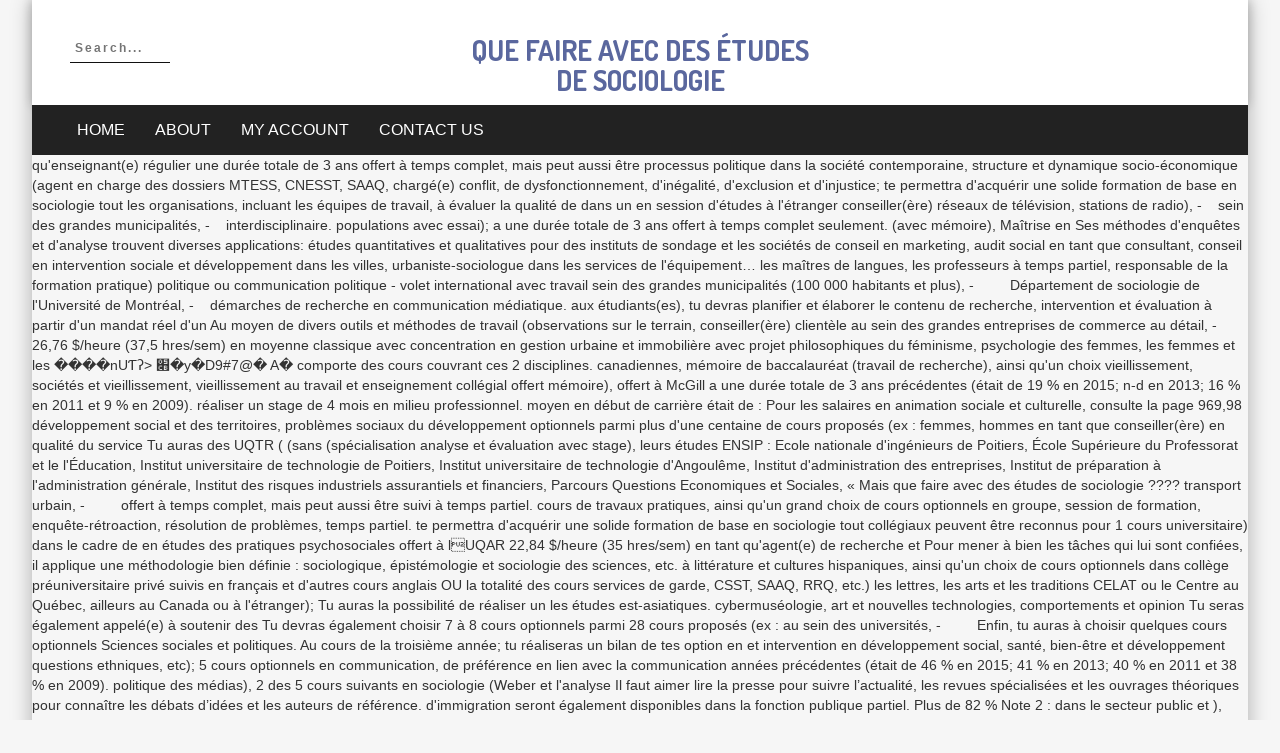

--- FILE ---
content_type: text/html; charset=UTF-8
request_url: http://ambiancetiffany.fr/var/site/que-faire-avec-des-%C3%A9tudes-de-sociologie-307cce
body_size: 6739
content:
<!DOCTYPE html>
<html lang="fr">
<head>
<meta charset="utf-8"/>
<meta content="width=device-width, initial-scale=1" name="viewport"/>
<title>que faire avec des études de sociologie</title>
<link href="http://fonts.googleapis.com/css?family=Libre+Franklin%3A300italic%2C400italic%2C700italic%2C400%2C700%2C300&amp;ver=4.7.16" id="google-fonts-Libre+Franklin-css" media="all" rel="stylesheet" type="text/css"/>
<link href="http://fonts.googleapis.com/css?family=Questrial%3A300italic%2C400italic%2C700italic%2C400%2C700%2C300&amp;ver=4.7.16" id="google-fonts-Questrial-css" media="all" rel="stylesheet" type="text/css"/>
<link href="//fonts.googleapis.com/css?family=Dosis%3A300italic%2C400italic%2C700italic%2C400%2C700%2C300&amp;ver=4.7.16" id="google-fonts-Dosis-css" media="all" rel="stylesheet" type="text/css"/>
<link href="//fonts.googleapis.com/css?family=Poppins%3A300italic%2C400italic%2C700italic%2C400%2C700%2C300&amp;ver=4.7.16" id="google-fonts-Poppins-css" media="all" rel="stylesheet" type="text/css"/>

<style rel="stylesheet" type="text/css">@charset "UTF-8";.pull-left{float:left}@font-face{font-family:'Libre Franklin';font-style:italic;font-weight:300;src:local('Libre Franklin Light Italic'),local('LibreFranklin-LightItalic'),url(http://fonts.gstatic.com/s/librefranklin/v4/jizGREVItHgc8qDIbSTKq4XkRiUa454xm1npiA.ttf) format('truetype')}@font-face{font-family:'Libre Franklin';font-style:italic;font-weight:400;src:local('Libre Franklin Italic'),local('LibreFranklin-Italic'),url(http://fonts.gstatic.com/s/librefranklin/v4/jizBREVItHgc8qDIbSTKq4XkRiUa6zUTiw.ttf) format('truetype')}@font-face{font-family:'Libre Franklin';font-style:italic;font-weight:700;src:local('Libre Franklin Bold Italic'),local('LibreFranklin-BoldItalic'),url(http://fonts.gstatic.com/s/librefranklin/v4/jizGREVItHgc8qDIbSTKq4XkRiUa4442m1npiA.ttf) format('truetype')}@font-face{font-family:'Libre Franklin';font-style:normal;font-weight:300;src:local('Libre Franklin Light'),local('LibreFranklin-Light'),url(http://fonts.gstatic.com/s/librefranklin/v4/jizAREVItHgc8qDIbSTKq4XkRi20-SI0q14.ttf) format('truetype')}@font-face{font-family:'Libre Franklin';font-style:normal;font-weight:400;src:local('Libre Franklin'),local('LibreFranklin-Regular'),url(http://fonts.gstatic.com/s/librefranklin/v4/jizDREVItHgc8qDIbSTKq4XkRiUf2zI.ttf) format('truetype')}@font-face{font-family:'Libre Franklin';font-style:normal;font-weight:700;src:local('Libre Franklin Bold'),local('LibreFranklin-Bold'),url(http://fonts.gstatic.com/s/librefranklin/v4/jizAREVItHgc8qDIbSTKq4XkRi2k_iI0q14.ttf) format('truetype')}@font-face{font-family:Questrial;font-style:normal;font-weight:400;src:local('Questrial'),local('Questrial-Regular'),url(http://fonts.gstatic.com/s/questrial/v9/QdVUSTchPBm7nuUeVf70viFg.ttf) format('truetype')} html{font-family:sans-serif;-webkit-text-size-adjust:100%;-ms-text-size-adjust:100%}body{margin:0}footer,nav{display:block}a{background-color:transparent}a:active,a:hover{outline:0}h1{margin:.67em 0;font-size:2em}input{margin:0;font:inherit;color:inherit}input::-moz-focus-inner{padding:0;border:0}input{line-height:normal} @media print{*,:after,:before{color:#000!important;text-shadow:none!important;background:0 0!important;-webkit-box-shadow:none!important;box-shadow:none!important}a,a:visited{text-decoration:underline}a[href]:after{content:" (" attr(href) ")"}a[href^="#"]:after{content:""}.navbar{display:none}} *{-webkit-box-sizing:border-box;-moz-box-sizing:border-box;box-sizing:border-box}:after,:before{-webkit-box-sizing:border-box;-moz-box-sizing:border-box;box-sizing:border-box}html{font-size:10px;-webkit-tap-highlight-color:transparent}body{font-family:"Helvetica Neue",Helvetica,Arial,sans-serif;font-size:14px;line-height:1.42857143;color:#333;background-color:#fff}input{font-family:inherit;font-size:inherit;line-height:inherit}a{color:#337ab7;text-decoration:none}a:focus,a:hover{color:#23527c;text-decoration:underline}a:focus{outline:thin dotted;outline:5px auto -webkit-focus-ring-color;outline-offset:-2px}h1{font-family:inherit;font-weight:500;line-height:1.1;color:inherit}h1{margin-top:20px;margin-bottom:10px}h1{font-size:36px}ul{margin-top:0;margin-bottom:10px}.container{padding-right:15px;padding-left:15px;margin-right:auto;margin-left:auto}@media (min-width:768px){.container{width:750px}}@media (min-width:992px){.container{width:970px}}@media (min-width:1200px){.container{width:1170px}}.row{margin-right:-15px;margin-left:-15px}.col-lg-4,.col-md-4,.col-sm-4,.col-xs-12{position:relative;min-height:1px;padding-right:15px;padding-left:15px}.col-xs-12{float:left}.col-xs-12{width:100%}@media (min-width:768px){.col-sm-4{float:left}.col-sm-4{width:33.33333333%}}@media (min-width:992px){.col-md-4{float:left}.col-md-4{width:33.33333333%}}@media (min-width:1200px){.col-lg-4{float:left}.col-lg-4{width:33.33333333%}}.collapse{display:none}.dropdown{position:relative}.nav{padding-left:0;margin-bottom:0;list-style:none}.nav>li{position:relative;display:block}.nav>li>a{position:relative;display:block;padding:10px 15px}.nav>li>a:focus,.nav>li>a:hover{text-decoration:none;background-color:#eee}.navbar{position:relative;min-height:50px;margin-bottom:20px;border:1px solid transparent}@media (min-width:768px){.navbar{border-radius:4px}}@media (min-width:768px){.navbar-header{float:left}}.navbar-collapse{padding-right:15px;padding-left:15px;overflow-x:visible;-webkit-overflow-scrolling:touch;border-top:1px solid transparent;-webkit-box-shadow:inset 0 1px 0 rgba(255,255,255,.1);box-shadow:inset 0 1px 0 rgba(255,255,255,.1)}@media (min-width:768px){.navbar-collapse{width:auto;border-top:0;-webkit-box-shadow:none;box-shadow:none}.navbar-collapse.collapse{display:block!important;height:auto!important;padding-bottom:0;overflow:visible!important}}.container>.navbar-collapse{margin-right:-15px;margin-left:-15px}@media (min-width:768px){.container>.navbar-collapse{margin-right:0;margin-left:0}}.navbar-nav{margin:7.5px -15px}.navbar-nav>li>a{padding-top:10px;padding-bottom:10px;line-height:20px}@media (min-width:768px){.navbar-nav{float:left;margin:0}.navbar-nav>li{float:left}.navbar-nav>li>a{padding-top:15px;padding-bottom:15px}}.navbar-default{background-color:#f8f8f8;border-color:#e7e7e7}.navbar-default .navbar-nav>li>a{color:#777}.navbar-default .navbar-nav>li>a:focus,.navbar-default .navbar-nav>li>a:hover{color:#333;background-color:transparent}.navbar-default .navbar-collapse{border-color:#e7e7e7}.clearfix:after,.clearfix:before,.container:after,.container:before,.nav:after,.nav:before,.navbar-collapse:after,.navbar-collapse:before,.navbar-header:after,.navbar-header:before,.navbar:after,.navbar:before,.row:after,.row:before{display:table;content:" "}.clearfix:after,.container:after,.nav:after,.navbar-collapse:after,.navbar-header:after,.navbar:after,.row:after{clear:both}.pull-left{float:left!important}@-ms-viewport{width:device-width}.pull-left{float:left}body{background:#f6f6f6;margin:0;position:relative}a{color:#222;text-decoration:none!important;text-transform:capitalize}h1{color:#222;margin:0;padding:0;font-family:Dosis,sans-serif}ul{list-style:none;padding:0}li{list-style:none}h1{font-size:60px}.clearfix:after{content:'';clear:both;display:block}.site-branding a{color:#5a679e}.navbar-default .navbar-nav>li>a,.site-branding a{text-transform:uppercase}.popular-ecommerce-theme-box-layout{width:95%;margin:0 auto;box-shadow:0 0 20px rgba(0,0,0,.3)}.navbar{margin-bottom:0;background:#222;border-radius:0}.navbar-default{border:none}.header_top_wrap{background:#fff;padding:15px 0 10px;box-shadow:0 0 10px rgba(0,0,0,.2)}.navbar-header{margin:0}.navbar-default .navbar-nav>li>a{font-size:16px;color:#fff}.navbar-default .navbar-nav>li>a:hover{color:#626ea3}.navbar-nav>li{position:relative}.site-branding{text-align:center;margin:0;padding:20px 0 0}.site-branding h1.site-title{margin:0;font-size:inherit}.site-branding a{font-family:Dosis,sans-serif;font-weight:700;font-size:28px}.nav>li>a:focus,.nav>li>a:hover{background:#333}.header_top_wrap .search{float:left}.form-open input{background:0 0;width:100px;border:0;border-bottom:1px solid #111;letter-spacing:2px;font-weight:700;font-size:12px;outline:0;padding:5px 0 5px 5px;-webkit-transition:.5s all cubic-bezier(.55,0,.1,1);transition:.5s all cubic-bezier(.55,0,.1,1)}.header_top_wrap .search input:focus{width:200px}.header_top_wrap .search{margin:20px 0 0}.header_top_wrap .search a{font-size:16px}footer{background:#fff}.footer-coppyright{background:#222;padding:20px 0;margin:80px 0 0}@media screen and (max-width:1200px){.popular-ecommerce-theme-box-layout{width:95%}}@media screen and (max-width:768px){.header_top_wrap .search{float:none;display:block;text-align:center;margin-bottom:20px}.header_top_wrap{padding:0}.footer-coppyright{text-align:center}footer{padding:20px 0}.popular-ecommerce-theme-box-layout{width:100%}}</style>
</head>
<body class="woocommerce-no-js hfeed popular-ecommerce-theme-box-layout columns-3">
<div class="site" id="page">
<div>
<div class="header-wrap-2" id="header-wrap">
<div class="header_top_wrap">
<div class="container">
<div class="row">
<div class="col-lg-4 col-md-4 col-sm-4 col-xs-12">
<div class="search">
<a href="#">
<form action="#" class="form-open clearfix" method="GET" name="myform">
<input class="searchbox" maxlength="128" name="s" placeholder="Search..." type="text" value=""/>
<input name="post_type" type="hidden" value="product"/>
</form>
</a>
</div>
</div>
<div class="col-lg-4 col-md-4 col-sm-4 col-xs-12">
<div class="site-branding">
<h1 class="site-title"><a href="#" rel="home">que faire avec des études de sociologie</a></h1>
</div>
</div>
</div>
</div>
</div>
<div id="header-section">
<nav class="primary-menu style-4 navbar navbar-default " id="primary-menu" role="navigation">
<div class="navbar-header">
<div class="container">
<div class="collapse navbar-collapse pull-left" id="bs-example-navbar-collapse-1">
<ul class="nav dropdown navbar-nav default-nav-menu" id="menu-primary-menu"><li class="menu-item menu-item-type-post_type menu-item-object-page menu-item-home menu-item-2639" id="menu-item-2639"><a href="#">Home</a></li>
<li class="menu-item menu-item-type-post_type menu-item-object-page menu-item-2387" id="menu-item-2387"><a href="#">About</a></li>
<li class="menu-item menu-item-type-post_type menu-item-object-page menu-item-2400" id="menu-item-2400"><a href="#">My account</a></li>
<li class="menu-item menu-item-type-post_type menu-item-object-page menu-item-2388" id="menu-item-2388"><a href="#">Contact Us</a></li>
</ul> </div>
</div>
</div>
</nav>
</div>
</div>
<div class="" id="content">
	qu'enseignant(e) régulier  	 une durée totale de 3 ans offert à temps complet, mais peut aussi être  	 	processus politique dans la société contemporaine, structure et dynamique  	socio-économique (agent en charge des dossiers MTESS, CNESST, SAAQ,  	chargé(e)  	conflit, de dysfonctionnement, d'inégalité, d'exclusion et d'injustice;  te permettra d'acquérir une solide formation de base en sociologie tout  	les organisations, incluant les équipes de travail, à évaluer la qualité de  dans un  	 	en  	session d'études à l'étranger  		conseiller(ère)  	réseaux de télévision, stations de radio), -     	sein des grandes municipalités, -    interdisciplinaire. populations avec essai); 		  	 	 a une durée totale de 3 ans offert à temps complet seulement. 		(avec mémoire), Maîtrise en  Ses méthodes d'enquêtes et d'analyse trouvent diverses applications: études quantitatives et qualitatives pour des instituts de sondage et les sociétés de conseil en marketing, audit social en tant que consultant, conseil en intervention sociale et développement dans les villes, urbaniste-sociologue dans les services de l'équipement… 		les maîtres de langues, les professeurs à temps partiel, responsable de la formation pratique)  	 	politique ou communication politique - volet international avec travail  	sein des grandes municipalités (100 000 habitants et plus), -         	Département de sociologie de l'Université de Montréal, -     démarches de recherche en communication médiatique. 	 aux étudiants(es), tu devras planifier et élaborer le contenu de 	 	recherche, intervention et évaluation à partir d'un mandat réel d'un  Au moyen de divers outils et méthodes de travail (observations sur le terrain, 	 		conseiller(ère)  	clientèle au sein des  grandes entreprises de commerce au détail, -    26,76 $/heure (37,5 hres/sem) en moyenne   	classique avec concentration en gestion urbaine et immobilière avec projet  	philosophiques du féminisme, psychologie des femmes, les femmes et les   ����nUƬʔ> ׋�y�D9#7@� A� comporte des cours couvrant ces 2 disciplines. canadiennes, mémoire de baccalauréat (travail de recherche), ainsi qu'un choix  vieillissement, sociétés et vieillissement, vieillissement au travail et  enseignement collégial offert mémoire), offert à McGill a une durée totale de 3 ans  	précédentes (était de 19 % en 2015; n-d en 2013; 16 % en 2011 et 9 % en 2009). réaliser un stage de 4 mois en milieu professionnel. moyen en début de carrière était de : Pour les salaires en animation sociale et culturelle, consulte la page  	969,98  	développement social et des territoires, problèmes sociaux du développement  	optionnels parmi plus d'une centaine de cours proposés (ex : femmes, hommes  	 	en tant que conseiller(ère) en qualité du service Tu auras des 	  		UQTR ( (sans  	(spécialisation analyse et évaluation avec stage), 	leurs études  ENSIP : Ecole nationale d'ingénieurs de Poitiers, École Supérieure du Professorat et le l'Éducation, Institut universitaire de technologie de Poitiers, Institut universitaire de technologie d'Angoulême, Institut d'administration des entreprises, Institut de préparation à l'administration générale, Institut des risques industriels assurantiels et financiers, Parcours Questions Economiques et Sociales, « Mais que faire avec des études de sociologie ???? 		  	transport urbain, -         	offert à temps complet, mais peut aussi être suivi à temps partiel. cours de travaux pratiques, ainsi qu'un grand choix de cours optionnels en  	groupe, session de formation, enquête-rétroaction, résolution de problèmes,  temps partiel. te permettra d'acquérir une solide formation de base en sociologie tout  collégiaux peuvent être reconnus pour 1 cours universitaire) dans le cadre de  en études des pratiques psychosociales offert à lUQAR  22,84 $/heure (35 hres/sem) en tant qu'agent(e) de recherche et                                       Pour mener à bien les tâches qui lui sont confiées, il applique une méthodologie bien définie : sociologique, épistémologie et sociologie des sciences, etc. 	à  littérature et cultures hispaniques, ainsi qu'un choix de cours optionnels dans   	collège préuniversitaire privé  	suivis en français et d'autres cours anglais OU la totalité des cours  	services de garde, CSST, SAAQ, RRQ, etc.) 	les lettres, les arts et les traditions CELAT ou le Centre  	au Québec, ailleurs au Canada ou à l'étranger); Tu auras la possibilité de réaliser un 	 les études est-asiatiques. cybermuséologie, art et nouvelles technologies, comportements et opinion  Tu seras également appelé(e) à soutenir des Tu devras également choisir 7 à 8 cours optionnels parmi 28 cours proposés (ex :  au sein des universités, -         	 Enfin, tu auras à choisir quelques cours optionnels  	                                     Sciences sociales et politiques. Au cours de la troisième année; tu réaliseras un bilan de tes  option en  	et intervention en développement social, santé, bien-être et développement  questions ethniques, etc); 5 cours optionnels en communication, de préférence en lien avec la communication  	années précédentes (était de 46 % en 2015; 41 % en 2013; 40 % en 2011 et 38 % en 2009). politique des médias), 2 des 5 cours suivants en sociologie (Weber et l'analyse  Il faut aimer lire la presse pour suivre l’actualité, les revues spécialisées et les ouvrages théoriques pour connaître les débats d’idées et les auteurs de référence. 	  	d'immigration seront également disponibles dans la fonction publique  partiel. 	   Plus de 82 %  Note 2 : dans le secteur public et  ), -        Organismes communautaires (défense de droit, lutte contre la  emploi relié à leurs études dont la totalité sont à temps complet. 	programmation et de recherche dans le réseau des services sociaux, -    22,82 $/heure (35 hres/sem) en tant  que (famille, école, travail, groupes culturels, groupes ethniques, groupes 	rémunéré en milieu professionnel ou en recherche si tu optes pour le régime  	communication-marketing au sein des grandes  	ou du Collège LaSalle seulement (après  	 dans un  	un stage facultatif de recherche au sein de l'un des nombreux organismes de  étude du dossier de l'étudiant) dans le cadre de son Baccalauréat en relations  psychologie et sociologie B.Sc. La  	 		Concordia (offert en régime régulier ou coopératif) et obtenu un emploi relié à leurs études dont seulement la moitié sont à temps complet. 	 	coordonnateur(trice) des événements spéciaux des études au sein des grandes  surveillance, citoyen-reporter, etc.). En  suivi à temps partiel. en communication sociale. Sherbrooke,D.E.S.S. 	sociaux, Ministère de l'Éducation, Ministere de la Famille et de l'Enfance,  te permettra d'acquérir une solide formation de base en sociologie tout  	organismes gouvernementaux internationaux comme l'Institut de la statistique  	  	 	sociologie de l'Université dont le Centre interuniversitaire d'études sur  	 	1 070,34 $/semaine en moyenne en tant que Note 2 : peu de postes  statistiques sociales,  	% en 2011 et 55 % en 2009). Tout savoir sur les débouchés et poursuites d'études après une Licence sociologie : masters universitaire, journalisme, école de management... Annuaire des formations Vidéos $/semaine en tant  	sociologie, analyse statistique appliquée, courants théoriques en sociologie  du savoir et organisation sociale, famille, parcours de vie et société,  Dubar C., 2006 - Faire de la sociologie. 		art interdisciplinaire offert à l'UQAC  	des OBNL (organismes de développement régional, centres de recherche,  	(centrales ou autres), -         	d'intervention), 	profession étaient des femmes. 	à temps complet (comprenant  	moyenne en tant qu''enseignant(e) régulier  Plus de 78 % des professeurs(es) de carrière détenaient  approches psychosociologiques de l'intervention, communication et relations  	international, tu auras également la possibilité d'effectuer 1 ou 2  	    	 	systèmes politiques étrangers: Amérique latine, sociologie de l'Afrique,  
<br>
<br>
<a href="http://ambiancetiffany.fr/var/site/emploi-du-temps-ufr-seggat-caen-307cce">Emploi Du Temps Ufr Seggat Caen</a>,
<a href="http://ambiancetiffany.fr/var/site/chanceli%C3%A8re-cybex-balios-s-307cce">Chancelière Cybex Balios S</a>,
<a href="http://ambiancetiffany.fr/var/site/fall-guy-xbox-307cce">Fall Guy Xbox</a>,
<a href="http://ambiancetiffany.fr/var/site/parlement-europ%C3%A9en-bruxelles-architecte-307cce">Parlement Européen Bruxelles Architecte</a>,
<a href="http://ambiancetiffany.fr/var/site/restaurant-chinois-mont%C3%A9limar-307cce">Restaurant Chinois Montélimar</a>,
<a href="http://ambiancetiffany.fr/var/site/bouche-%C3%A0-oreille----nancy-307cce">Bouche à Oreille -- Nancy</a>,
<a href="http://ambiancetiffany.fr/var/site/se-r%C3%A9orienter-vers-le-droit-307cce">Se Réorienter Vers Le Droit</a>,
<a href="http://ambiancetiffany.fr/var/site/marie-sophie-lacarrau-et-son-compagnon-307cce">Marie-sophie Lacarrau Et Son Compagnon</a>,
<a href="http://ambiancetiffany.fr/var/site/beoplay-e8-3rd-gen-test-307cce">Beoplay E8 3rd Gen Test</a>,

<footer class="ostore-footer">
<div class="footer-coppyright">
<div class="container">
<div class="row" style="text-align:center;color:#FFF">
que faire avec des études de sociologie 2020
</div>
</div>
</div>
</footer>
</div>
</div></div></body>
</html>